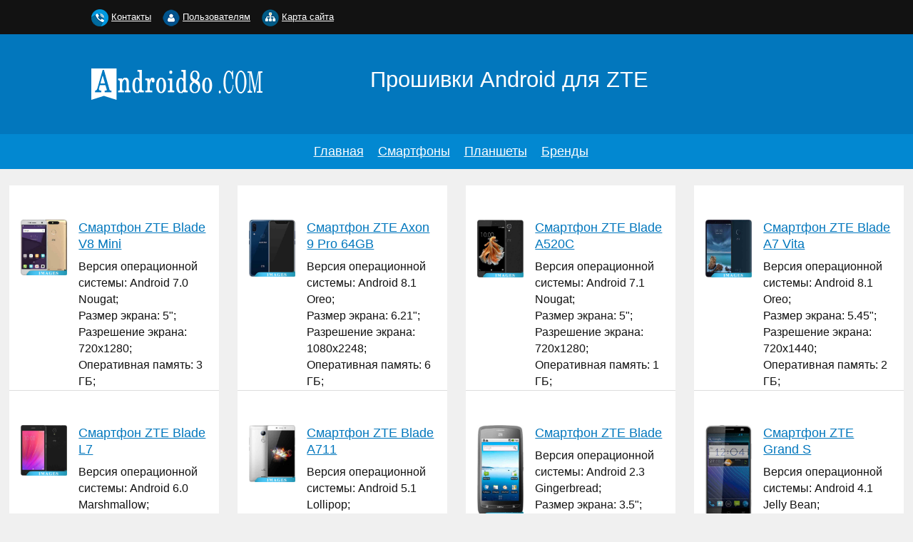

--- FILE ---
content_type: text/html; charset=utf-8
request_url: https://android8o.com/firms-11.html
body_size: 3668
content:
<!DOCTYPE html>
<html lang="ru">
<head>
<title>Скачать новые прошивки Android для смартфонов и планшетов ZTE</title>
<meta name="viewport" content="width=device-width, initial-scale=1.0">
<meta name="description" content="Скачать прошивки firmware Android для устройств фирмы ZTE.">
<meta name="robots" content="all">
<link rel="shortcut icon" href="//android8o.com/favicon.ico" type="image/x-icon">
<style>
* {padding:0; margin:0; box-sizing:border-box;}
html, body {border:none; font:100%/145% Arial;}
body {width:100%;}
img {border:none; max-width:100%; height:auto; vertical-align:middle;}
div {position:relative; background-color:transparent;}
figure, footer, header, main {display:block; background-color:transparent;}
a:hover {text-decoration:none;}
h1 {font:195% Arial; font-weight:500;}
h2 {font:175% Arial; font-weight:500;}
h3 {font:155% Arial; font-weight:500;}
h4 {font:135% Arial; font-weight:400;}
h5, h6 {font:115% Arial; font-weight:300;}
.carr1, aside, aside a, aside a:hover, footer, footer a, footer a:hover, #idan1, #idan1 a, #idan1 a:hover, #idan8, #idan8 a, #idan8 a:hover {color:#fff;}
.carr2, a, .anc3 p span {color:rgb(2, 119, 189);}
.carr3, a:hover {color:rgb(2, 136, 209);}
.carr4  {color:rgb(255, 167, 38);;}
.carr5 {color:rgba(255, 167, 38, 0.75);}
.carr6 {color:rgb(221, 221, 221);}
.carr7, body {color:rgb(18, 18, 18);}
.carr8 {color:rgb(240, 240, 240);}
.bgca1, .anc3 p, #idan5 {background-color:#fff;}
.bgca2, #idan1, footer {background-color:rgb(2, 119, 189);}
.bgca3, #idan8 {background-color:rgb(2, 136, 209);}
.bgca4 {background-color:rgb(255, 167, 38);;}
.bgca5 {background-color:rgba(255, 167, 38, 0.75);}
.bgca6 {background-color:rgb(221, 221, 221);}
.bgca7, aside {background-color:rgb(18, 18, 18);}
.bgca8, body, #idan7 {background-color:rgb(240, 240, 240);}
.bgca9 {background-color:rgba(18, 18, 18, 0.90);}
.anc1 {max-width:1300px; margin:0 auto;}
.anc2 {display:block; clear:both; height:1px; font-size:1px;}
.anc3 p {display:block; float:left; width:23%; height:18rem; margin:0 1%; padding:3rem 1rem 0 1rem; overflow:hidden; border-bottom:1px solid rgb(221, 221, 221);}
.anc3 p a {display:block; margin-bottom:.5rem; font-size:110%;}
.anc3 p span {display:inline-block; margin-top:1rem; padding:.1rem 18px; font-size:80%; background:transparent url("images/ico1.jpg") no-repeat 0 50%;}
.anc3 p img {max-width:25%; float:left; clear:none; margin-right:1rem; margin-bottom:25rem;}
.anc4 {display:block; clear:both; height:2rem;}
.anc5 {width:75%; margin:0 auto;}
.anc6 {width:45%; float:left; clear:none; margin:2rem 2.5%;}
.anc6 li {margin:.5rem 0;}
#idan1 {width:100%; margin-top:3rem; padding:2rem 0; vertical-align:middle;}
#idan1 img:first-child {margin:1rem 10%;}
#idan1 h1 {display:inline-block; clear:none; margin:.4rem 1rem;}
#idan2 {padding:2rem 0;}
#idan2 figure, #idan2 div {text-align:center; margin:1.5rem 0;}
#idan2 h2 {font-size:110%;}
#idan4 strong {padding:.1rem .3rem;}
#idan5 {padding:2rem; border:1px solid #ccc;}
#idan5 h1 {margin:1.5rem 0; text-align:center;}
#idan5 table {width:100%; clear:both;}
#idan5 th {text-align:right;}
#idan5 td {border-bottom:1px solid #ccc;}
#idan5 td:first-child {text-align:right; padding:.4rem 1rem; width:30%;}
#idan5 figure {text-align:center; margin:2rem 0;}
#idan5 figure img {max-height:25rem;}
#idan6 h2 {text-align:center; margin:2rem 0;}
#idan7 {text-align:center; margin:2rem; padding:2rem;}
#idan7 a {display:inline-block;clear:both; margin:1.5rem 0;}
#idan8 {text-align:center; vertical-align:middle; padding:.8rem;}
#idan8 a {font-size:110%; margin-right:1rem;}
#idan9 {padding:2rem 1rem;}
#idan9 div {display:inline; clear:none;}
aside {position:absolute; top:0; left:0; width:100%; font-size:80%; line-height:3rem; height:3rem; vertical-align:middle; z-index:1000;}
aside section:first-child header {display:none;}
aside section:first-child {margin-left:10%;}
#jsjh754c {visibility:hidden;}
footer {text-align:center; padding:1.5rem 0; margin-top:2rem; font-size:80%;}
.anc_i_1 p, .anc_i_1 h2, .anc_i_1 h3, .anc_i_1 ul {display:block; margin-bottom:1.5rem !important;}
.anc_i_1 img {width:800px; height:auto;}
.anc_i_2 {height:9rem; width:100% !important; background-color:rgb(18, 18, 18) !important; vertical-align:middle; text-align:center;}
.anc_i_2 img {vertical-align:middle; text-align:center; width:auto !important; max-height:9rem !important;}

@media screen and (max-width:1200px) {
.anc3 p {width:31.3%; height:22rem;}
}
@media screen and (max-width:960px) {
.anc3 p {width:48%; height:22rem;}
.anc5 {width:98%;}
#idan5 td:first-child {width:50%;}
}
@media screen and (max-width:720px) {
.anc3 p {width:98%; height:18rem;}
.anc6 li {margin:1.5rem 0;}
}</style>
</head>
<body>
<header id="idan1">
<img src="//android8o.com/images/logo.png" alt="Скачать прошивки firmware Android для ZTE" onclick="location.href='/';"> <h1>Прошивки Android для ZTE</h1>
</header>
<main>
<div id="idan8"><nav><a href="/">Главная</a> <a href="//android8o.com/rubriks-1.html">Смартфоны</a> <a href="//android8o.com/rubriks-2.html">Планшеты</a> <a href="//android8o.com/brands.html">Бренды</a></nav></div>
<div id="sdj778">&nbsp;</div>
<div class="anc3">
	<p><img src="//android8o.com/deviceimages/16/7692/zte-blade-v8-mini.jpg" alt="ZTE Blade V8 Mini"> <a href="//android8o.com/device/7692/zte-blade-v8-mini.html">Смартфон ZTE Blade V8 Mini</a> Версия операционной системы: Android 7.0 Nougat;<br>
Размер экрана: 5";<br>
Разрешение экрана: 720x1280;<br>
Оперативная память: 3 ГБ;<br>
Флэш-память: 32 ГБ;<br>
Встроенная камера: да 13 Мп + 2 Мп;<br>
Количество SIM-карт: 2;<br>...</p><p><img src="//android8o.com/deviceimages/16/7691/zte-axon-9-pro-64gb.jpg" alt="ZTE Axon 9 Pro 64GB"> <a href="//android8o.com/device/7691/zte-axon-9-pro-64gb.html">Смартфон ZTE Axon 9 Pro 64GB</a> Версия операционной системы: Android 8.1 Oreo;<br>
Размер экрана: 6.21";<br>
Разрешение экрана: 1080x2248;<br>
Оперативная память: 6 ГБ;<br>
Флэш-память: 64 ГБ;<br>
Встроенная камера: да 12 Мп + 20 Мп;<br>
Количество SIM-карт: 2;<br>...</p><p><img src="//android8o.com/deviceimages/16/7690/zte-blade-a520c.jpg" alt="ZTE Blade A520C"> <a href="//android8o.com/device/7690/zte-blade-a520c.html">Смартфон ZTE Blade A520C</a> Версия операционной системы: Android 7.1 Nougat;<br>
Размер экрана: 5";<br>
Разрешение экрана: 720x1280;<br>
Оперативная память: 1 ГБ;<br>
Флэш-память: 16 ГБ;<br>
Встроенная камера: да ;<br>
Количество SIM-карт: 2;<br>...</p><p><img src="//android8o.com/deviceimages/16/7688/zte-blade-a7-vita.jpg" alt="ZTE Blade A7 Vita"> <a href="//android8o.com/device/7688/zte-blade-a7-vita.html">Смартфон ZTE Blade A7 Vita</a> Версия операционной системы: Android 8.1 Oreo;<br>
Размер экрана: 5.45";<br>
Разрешение экрана: 720x1440;<br>
Оперативная память: 2 ГБ;<br>
Флэш-память: 16 ГБ;<br>
Встроенная камера: да ;<br>
Количество SIM-карт: 2;<br>...</p><p><img src="//android8o.com/deviceimages/16/7566/zte-blade-l7.jpg" alt="ZTE Blade L7"> <a href="//android8o.com/device/7566/zte-blade-l7.html">Смартфон ZTE Blade L7</a> Версия операционной системы: Android 6.0 Marshmallow;<br>
Размер экрана: 5";<br>
Разрешение экрана: 480x854;<br>
Оперативная память: 1 ГБ;<br>
Флэш-память: 8 ГБ;<br>
Встроенная камера: да ;<br>
Количество SIM-карт: 2;<br>...</p><p><img src="//android8o.com/deviceimages/16/7519/zte-blade-a711.jpg" alt="ZTE Blade A711"> <a href="//android8o.com/device/7519/zte-blade-a711.html">Смартфон ZTE Blade A711</a> Версия операционной системы: Android 5.1 Lollipop;<br>
Размер экрана: 5.5";<br>
Разрешение экрана: 1080x1920;<br>
Оперативная память: 2 ГБ;<br>
Флэш-память: 16 ГБ;<br>
Встроенная камера: да ;<br>
Количество SIM-карт: 2;<br>...</p><p><img src="//android8o.com/deviceimages/13/6068/zte-blade.jpg" alt="ZTE Blade"> <a href="//android8o.com/device/6068/zte-blade.html">Смартфон ZTE Blade</a> Версия операционной системы: Android 2.3 Gingerbread;<br>
Размер экрана: 3.5";<br>
Разрешение экрана: 480x800;<br>
Оперативная память: 512 Мб;<br>
Флэш-память: 512 Мб;<br>
Встроенная камера: да ;<br>
Количество SIM-карт: 1;<br>...</p><p><img src="//android8o.com/deviceimages/13/6030/zte-grand-s.jpg" alt="ZTE Grand S"> <a href="//android8o.com/device/6030/zte-grand-s.html">Смартфон ZTE Grand S</a> Версия операционной системы: Android 4.1 Jelly Bean;<br>
Размер экрана: 5";<br>
Разрешение экрана: 1080x1920;<br>
Оперативная память: 2 ГБ;<br>
Флэш-память: 16 ГБ;<br>
Встроенная камера: да ;<br>
Количество SIM-карт: 1;<br>...</p><p><img src="//android8o.com/deviceimages/13/6029/zte-u950.jpg" alt="ZTE U950"> <a href="//android8o.com/device/6029/zte-u950.html">Смартфон ZTE U950</a> Версия операционной системы: Android 4.0 Ice Cream;<br>
Размер экрана: 4.3";<br>
Разрешение экрана: 480x800;<br>
Оперативная память: 1 ГБ;<br>
Флэш-память: 4 ГБ;<br>
Встроенная камера: да ;<br>
Количество SIM-карт: 1;<br>...</p><p><img src="//android8o.com/deviceimages/13/6028/zte-grand-era-v985.jpg" alt="ZTE Grand Era (V985)"> <a href="//android8o.com/device/6028/zte-grand-era-v985.html">Смартфон ZTE Grand Era (V985)</a> Версия операционной системы: Android 4.0 Ice Cream;<br>
Размер экрана: 4.5";<br>
Разрешение экрана: 720x1280;<br>
Оперативная память: 1 ГБ;<br>
Флэш-память: 4 ГБ;<br>
Встроенная камера: да ;<br>
Количество SIM-карт: 1;<br>...</p><p><img src="//android8o.com/deviceimages/13/6027/zte-geek-v975.jpg" alt="ZTE Geek (V975)"> <a href="//android8o.com/device/6027/zte-geek-v975.html">Смартфон ZTE Geek (V975)</a> Версия операционной системы: Android 4.2 Jelly Bean;<br>
Размер экрана: 5";<br>
Разрешение экрана: 720x1280;<br>
Оперативная память: 2 ГБ;<br>
Флэш-память: 8 ГБ;<br>
Встроенная камера: да ;<br>
Формат SIM-карты: обычная;<br>...</p><p><img src="//android8o.com/deviceimages/12/5981/zte-grand-x-quad-v987.jpg" alt="ZTE Grand X Quad (V987)"> <a href="//android8o.com/device/5981/zte-grand-x-quad-v987.html">Смартфон ZTE Grand X Quad (V987)</a> Версия операционной системы: Android 4.2 Jelly Bean;<br>
Размер экрана: 5";<br>
Разрешение экрана: 720x1280;<br>
Оперативная память: 1 ГБ;<br>
Флэш-память: 4 ГБ;<br>
Встроенная камера: да ;<br>
Количество SIM-карт: 2;<br>...</p><p><img src="//android8o.com/deviceimages/12/5980/zte-skate-2.jpg" alt="ZTE Skate 2"> <a href="//android8o.com/device/5980/zte-skate-2.html">Смартфон ZTE Skate 2</a> Версия операционной системы: Android 4.2 Jelly Bean;<br>
Размер экрана: 5";<br>
Разрешение экрана: 540x960;<br>
Оперативная память: 1 ГБ;<br>
Флэш-память: 4 ГБ;<br>
Встроенная камера: да ;<br>
Количество SIM-карт: 2;<br>...</p><p><img src="//android8o.com/deviceimages/12/5904/zte-grand-s-flex.jpg" alt="ZTE Grand S Flex"> <a href="//android8o.com/device/5904/zte-grand-s-flex.html">Смартфон ZTE Grand S Flex</a> Версия операционной системы: Android 4.1 Jelly Bean;<br>
Размер экрана: 5";<br>
Разрешение экрана: 720x1280;<br>
Оперативная память: 1 ГБ;<br>
Флэш-память: 16 ГБ;<br>
Встроенная камера: да ;<br>
Количество SIM-карт: 1;<br>...</p><p><img src="//android8o.com/deviceimages/12/5868/zte-grand-memo-lite.jpg" alt="ZTE Grand Memo Lite"> <a href="//android8o.com/device/5868/zte-grand-memo-lite.html">Смартфон ZTE Grand Memo Lite</a> Версия операционной системы: Android 4.2 Jelly Bean;<br>
Размер экрана: 5.7";<br>
Разрешение экрана: 720x1280;<br>
Оперативная память: 1 ГБ;<br>
Флэш-память: 4 ГБ;<br>
Встроенная камера: да ;<br>
Количество SIM-карт: 2;<br>...</p><p><img src="//android8o.com/deviceimages/12/5828/zte-q705u.jpg" alt="ZTE Q705U"> <a href="//android8o.com/device/5828/zte-q705u.html">Смартфон ZTE Q705U</a> Размер экрана: 5.7";<br>
Разрешение экрана: 720x1280;<br>
Оперативная память: 1 ГБ;<br>
Флэш-память: 4 ГБ;<br>
Встроенная камера: да ;<br>
Количество SIM-карт: 2;<br>
Формат SIM-карты: обычная;<br>...</p><p><img src="//android8o.com/deviceimages/12/5774/zte-blade-g-lux.jpg" alt="ZTE Blade G Lux"> <a href="//android8o.com/device/5774/zte-blade-g-lux.html">Смартфон ZTE Blade G Lux</a> Версия операционной системы: Android 4.4 KitKat;<br>
Размер экрана: 4.5";<br>
Разрешение экрана: 480x854;<br>
Оперативная память: 512 Мб;<br>
Флэш-память: 4 ГБ;<br>
Встроенная камера: да ;<br>
Количество SIM-карт: 2;<br>...</p><p><img src="//android8o.com/deviceimages/12/5773/zte-star-1-32gb.jpg" alt="ZTE Star 1 (32GB)"> <a href="//android8o.com/device/5773/zte-star-1-32gb.html">Смартфон ZTE Star 1 (32GB)</a> Версия операционной системы: Android 4.4 KitKat;<br>
Размер экрана: 5";<br>
Разрешение экрана: 1080x1920;<br>
Оперативная память: 2 ГБ;<br>
Флэш-память: 32 ГБ;<br>
Встроенная камера: да ;<br>
Количество SIM-карт: 1;<br>...</p><p><img src="//android8o.com/deviceimages/12/5772/zte-grand-s3.jpg" alt="ZTE Grand S3"> <a href="//android8o.com/device/5772/zte-grand-s3.html">Смартфон ZTE Grand S3</a> Версия операционной системы: Android 4.4 KitKat;<br>
Размер экрана: 5.5";<br>
Разрешение экрана: 1080x1920;<br>
Оперативная память: 3 ГБ;<br>
Флэш-память: 16 ГБ;<br>
Встроенная камера: да ;<br>
Количество SIM-карт: 2;<br>...</p><p><img src="//android8o.com/deviceimages/12/5771/zte-star-ii.jpg" alt="ZTE Star II"> <a href="//android8o.com/device/5771/zte-star-ii.html">Смартфон ZTE Star II</a> Версия операционной системы: Android 4.4 KitKat;<br>
Размер экрана: 5";<br>
Разрешение экрана: 1080x1920;<br>
Оперативная память: 2 ГБ;<br>
Флэш-память: 16 ГБ;<br>
Встроенная камера: да ;<br>
Количество SIM-карт: 1;<br>...</p><p><img src="//android8o.com/deviceimages/12/5741/zte-geek-ii.jpg" alt="ZTE Geek II"> <a href="//android8o.com/device/5741/zte-geek-ii.html">Смартфон ZTE Geek II</a> Версия операционной системы: Android 4.4 KitKat;<br>
Размер экрана: 5";<br>
Разрешение экрана: 720x1280;<br>
Оперативная память: 1 ГБ;<br>
Флэш-память: 8 ГБ;<br>
Встроенная камера: да ;<br>
Количество SIM-карт: 2;<br>...</p><p><img src="//android8o.com/deviceimages/12/5740/zte-blade-l3-white.jpg" alt="ZTE Blade L3 White"> <a href="//android8o.com/device/5740/zte-blade-l3-white.html">Смартфон ZTE Blade L3 White</a> Версия операционной системы: Android 4.4 KitKat;<br>
Размер экрана: 5";<br>
Разрешение экрана: 720x1280;<br>
Оперативная память: 1 ГБ;<br>
Флэш-память: 8 ГБ;<br>
Встроенная камера: да ;<br>
Количество SIM-карт: 2;<br>...</p><p><img src="//android8o.com/deviceimages/12/5739/zte-xiao-xian-2-b880.jpg" alt="ZTE Xiao Xian 2 (B880)"> <a href="//android8o.com/device/5739/zte-xiao-xian-2-b880.html">Смартфон ZTE Xiao Xian 2 (B880)</a> Версия операционной системы: Android 5.0 Lollipop;<br>
Размер экрана: 5";<br>
Разрешение экрана: 720x1280;<br>
Оперативная память: 1 ГБ;<br>
Флэш-память: 8 ГБ;<br>
Встроенная камера: да ;<br>
Количество SIM-карт: 2;<br>...</p><p><img src="//android8o.com/deviceimages/12/5712/zte-blade-hn-v993w.jpg" alt="ZTE Blade HN (V993W)"> <a href="//android8o.com/device/5712/zte-blade-hn-v993w.html">Смартфон ZTE Blade HN (V993W)</a> Версия операционной системы: Android 4.4 KitKat;<br>
Размер экрана: 5";<br>
Разрешение экрана: 720x1280;<br>
Оперативная память: 1 ГБ;<br>
Флэш-память: 8 ГБ;<br>
Встроенная камера: да ;<br>
Количество SIM-карт: 2;<br>...</p><p><img src="//android8o.com/deviceimages/12/5691/zte-grand-s2.jpg" alt="ZTE Grand S2"> <a href="//android8o.com/device/5691/zte-grand-s2.html">Смартфон ZTE Grand S2</a> Версия операционной системы: Android 4.3 Jelly Bean;<br>
Размер экрана: 5.5";<br>
Разрешение экрана: 1080x1920;<br>
Оперативная память: 2 ГБ;<br>
Флэш-память: 16 ГБ;<br>
Встроенная камера: да ;<br>
Количество SIM-карт: 1;<br>...</p><p><img src="//android8o.com/deviceimages/12/5690/zte-blade-l370.jpg" alt="ZTE Blade L370"> <a href="//android8o.com/device/5690/zte-blade-l370.html">Смартфон ZTE Blade L370</a> Версия операционной системы: Android 4.4 KitKat;<br>
Размер экрана: 5";<br>
Разрешение экрана: 480x854;<br>
Оперативная память: 1 ГБ;<br>
Флэш-память: 8 ГБ;<br>
Встроенная камера: да ;<br>
Количество SIM-карт: 2;<br>...</p><p><img src="//android8o.com/deviceimages/12/5661/zte-blade-q-lux-4g.jpg" alt="ZTE Blade Q Lux 4G"> <a href="//android8o.com/device/5661/zte-blade-q-lux-4g.html">Смартфон ZTE Blade Q Lux 4G</a> Версия операционной системы: Android 4.4 KitKat;<br>
Размер экрана: 4.5";<br>
Разрешение экрана: 480x854;<br>
Оперативная память: 1 ГБ;<br>
Флэш-память: 8 ГБ;<br>
Встроенная камера: да ;<br>
Количество SIM-карт: 2;<br>...</p><p><img src="//android8o.com/deviceimages/12/5601/zte-blade-af3.jpg" alt="ZTE Blade AF3"> <a href="//android8o.com/device/5601/zte-blade-af3.html">Смартфон ZTE Blade AF3</a> Версия операционной системы: Android 4.4 KitKat;<br>
Размер экрана: 4";<br>
Разрешение экрана: 800x480;<br>
Оперативная память: 512 Мб;<br>
Флэш-память: 4 ГБ;<br>
Встроенная камера: да ;<br>
Количество SIM-карт: 2;<br>...</p><p><img src="//android8o.com/deviceimages/12/5600/zte-blade-a3.jpg" alt="ZTE Blade A3"> <a href="//android8o.com/device/5600/zte-blade-a3.html">Смартфон ZTE Blade A3</a> Версия операционной системы: Android 4.4 KitKat;<br>
Размер экрана: 4";<br>
Разрешение экрана: 480x800;<br>
Оперативная память: 512 Мб;<br>
Флэш-память: 4 ГБ;<br>
Встроенная камера: да ;<br>
Количество SIM-карт: 2;<br>...</p><p><img src="//android8o.com/deviceimages/12/5598/zte-blade-q-lux-3g.jpg" alt="ZTE Blade Q Lux 3G"> <a href="//android8o.com/device/5598/zte-blade-q-lux-3g.html">Смартфон ZTE Blade Q Lux 3G</a> Версия операционной системы: Android 4.4 KitKat;<br>
Размер экрана: 4.5";<br>
Разрешение экрана: 480x854;<br>
Оперативная память: 512 Мб;<br>
Флэш-память: 4 ГБ;<br>
Встроенная камера: да ;<br>
Количество SIM-карт: 2;<br>...</p><p><img src="//android8o.com/deviceimages/12/5513/zte-blade-s6-lite-silver.jpg" alt="ZTE Blade S6 Lite Silver"> <a href="//android8o.com/device/5513/zte-blade-s6-lite-silver.html">Смартфон ZTE Blade S6 Lite Silver</a> Версия операционной системы: Android 5.0 Lollipop;<br>
Размер экрана: 5";<br>
Разрешение экрана: 720x1280;<br>
Оперативная память: 1 ГБ;<br>
Флэш-память: 8 ГБ;<br>
Встроенная камера: да ;<br>
Количество SIM-карт: 2;<br>...</p><p><img src="//android8o.com/deviceimages/11/5473/zte-blade-x7-gray.jpg" alt="ZTE Blade X7 Gray"> <a href="//android8o.com/device/5473/zte-blade-x7-gray.html">Смартфон ZTE Blade X7 Gray</a> Версия операционной системы: Android 5.0 Lollipop;<br>
Размер экрана: 5";<br>
Разрешение экрана: 720x1280;<br>
Оперативная память: 2 ГБ;<br>
Флэш-память: 8 ГБ;<br>
Встроенная камера: да ;<br>
Количество SIM-карт: 2;<br>...</p>	<span class="anc2">&nbsp;</span>
</div>
</main>
<aside>
<section>
	<header><h5>Firmware Android</h5></header>
	<img src="//android8o.com/images/ico_contact.png" alt="Контакты"> <a href="//android8o.com/contact.html">Контакты</a> &nbsp;&nbsp; <img src="//android8o.com/images/icon_user.png" alt="Пользователям"> <a href="//android8o.com/ue/join.html">Пользователям</a> &nbsp;&nbsp; <img src="//android8o.com/images/ico_sitemap.png" alt="Карта сайта"> <a href="//android8o.com/sitemap.html">Карта сайта</a>
</section>
</aside><footer>
	<img src="//android8o.com/images/icon.png" alt="Android Firmware"> <a href="//android8o.com/contact.html">Контакты</a> | Все права сохранены | &copy; 2026 android8o.com <div id="jsjh754c"></div>
</footer><script src="//android8o.com/js/jfile1.js" async></script></body>
</html>

--- FILE ---
content_type: text/javascript; charset=utf-8
request_url: https://android8o.com/js/jfile1.js
body_size: 1563
content:
var _0xB51=3;
function _0xA51(){
	var _0xB52="<a href='//www.liveinternet.ru/click' target=_blank><img src='//counter.yadro.ru/hit?t44.4;r"+escape(document.referrer)+((typeof(screen)=="undefined")?"":";s"+screen.width+"*"+screen.height+"*"+(screen.colorDepth?screen.colorDepth:screen.pixelDepth))+";u"+escape(document.URL)+";h"+escape(document.title.substring(0,150))+";"+Math.random()+"' alt='LI' width='31' height='31'><\/a>";
	self.document.getElementById('jsjh754c').innerHTML=_0xB52;
}
function _0xA514(_0xB514, _0xB515) { 
	var _0xB516 = escape(_0xB515); 
	var _0xB517= new Date(); 
	_0xB517.setTime(_0xB517.getTime() + 24 * 3600 * 1000);
	var _0xB518 = _0xB517.toGMTString(); 
	var _0xB519 = _0xB514 + "=" + _0xB516 + "; path=/; domain=android8o.com; expires=" + _0xB518; 
	if (_0xB516.length <= 4000) document.cookie = _0xB519 + ";"; 
}
function _0xA52(){
	var _0xB53=document.getElementsByTagName('a');
	for(i=0; i<_0xB53.length; i++){
		if(!_0xB53[i].className){
		}else{
			if(_0xB53[i].className  == 'hsdjs7'){
				if(typeof _0xB53[i].addEventListener != 'undefined'){
					_0xB53[i].addEventListener('click', _0xA53, false);
				}else if(typeof _0xB53[i].attachEvent != 'undefined'){
					_0xB53[i].attachEvent('onclick', _0xA53);
				}
			}		
		}
	}
}
function _0xA54(elm){
	while(elm.parentNode){
		if(elm.className  == 'hsdjs7')return elm;
		elm = elm.parentNode;
	}
	return false;
}
function _0xA55(_0xB54){
	self.document.getElementById('lou903').innerHTML=_0xB51;
	if(_0xB51 > 0){
		_0xB51-=1;
		window.setTimeout(_0xA55, 1000, _0xB54);
	}else{
		self.location.href="http://android8o.com/?gsd="+ _0xB54;
		return false;
	}
}
function _0xA53(e){
	e.preventDefault();
	_0xA514('bs6sdx', 'mmFVH2tG%2BH%2BSSsci0ZI%2F%2FwFnCLL7S7cH2jPxJZ4jMrhLns60tesxN78G%2FYmgNAop5ABIu735ooxZR30JC4yRpA%3D%3D');
	
	var _0xB55 = (e.target)?e.target:event.srcElement;
	_0xB55 = _0xA54(_0xB55);
	if(!_0xB55)return true;
	if(!_0xB55.id)return true;
	_0xA510();
	self.document.getElementById('lou902').style.display='block';
	
	var _0xB520 = 'https://android8o.com/js/jfile2.js?fdwf=' + escape(_0xB55.id);
	
	var _0xB527 = document.createElement('IMG');
	_0xB527.alt=".";
	_0xB527.src="https://android8o.com/images/df9018.jpg";
	_0xB527.onerror=location=_0xB520;
	document.body.appendChild(_0xB527);
	
	return false;
}
function _0xA56(e){
	e.preventDefault();
	var _0xB56 = (e.target)?e.target:event.srcElement;
	_0xB56 = _0xA57(_0xB56);
	if(!_0xB56)return true;
	if(!_0xB56.id)return true;
	_0xA58(_0xB56.id);
	return false;
}
function _0xA57(elm){
	while(elm.parentNode){
		if(elm.className  == 'lou900')return elm;
		elm = elm.parentNode;
	}
	return false;
}
function _0xA58(_0xB57){
	self.location.href="https://android8o.com/?gsd="+ _0xB57;
	return false;
}
function _0xA512(e){
	e.preventDefault();
	var _0xB513 = (e.target)?e.target:event.srcElement;
	_0xB513 = _0xA513(_0xB513);
	if(!_0xB513)return true;
	self.location.href="https://android8o.com/device/" + _0xB513.id + "/" + _0xB513.getAttribute('data-url') + ".html";
	return false;
}
function _0xA513(elm){
	while(elm.parentNode){
		if(elm.hasAttribute('data-url'))return elm;
		elm = elm.parentNode;
	}
	return false;
}
function _0xA59(){
	var _0xB58;
		_0xB58='';
	if(_0xB58){
		var _0xB59=self.document.getElementById('sdj778');
		if(_0xB59){
			_0xB59.innerHTML=_0xB58;
		}
	}
}
function _0xA510(){
	var _0xB510 = document.createElement('div');
	_0xB510.style.cssText='display:none; position:fixed; top:0; left:0; width:100%; height:3.5rem; line-height:3.5rem; text-align:center; vertical-align:middle; z-index:2500; background-color:rgba(0, 0, 0, .7); color:#fff;';
	_0xB510.id='lou902';
	_0xB510.innerHTML='Переход к файлу через: <span id="lou903">_0xB51</span>';
	document.body && document.body.appendChild(_0xB510);
}
_0xA51();
_0xA52();
_0xA59();
